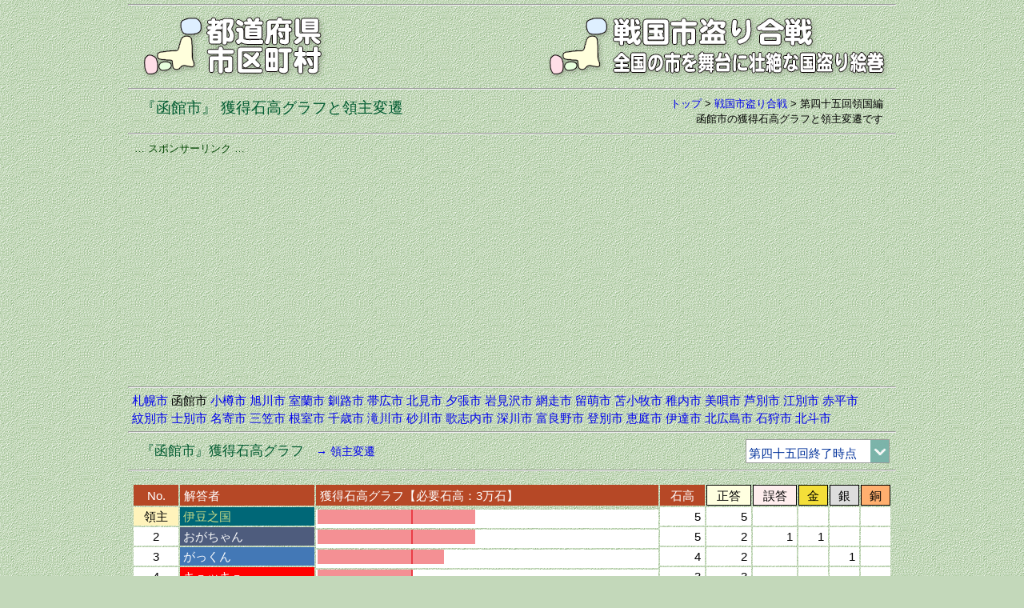

--- FILE ---
content_type: text/html
request_url: https://uub.jp/str/_ryogoku.cgi?K=45&R=01202
body_size: 55040
content:
<!DOCTYPE html>
<html lang="ja">
<head>
<meta charset="UTF-8">
<meta name="viewport" content="width=device-width, initial-scale=1">
<meta http-equiv="X-UA-Compatible" content="IE=edge">
<title>「函館市」領主変遷（戦国市盗り合戦）</title>
<meta name="description" content="全国の市十番勝負を戦国に見立て、領国（市）の領主を解答者のメダル獲得や正答数から判定し、領主を決めることにより版図を広げていくゲーム仕立ての分析です。。">
<meta name="keywords" content="函館市, 戦国市盗り合戦, 領国, 領主変遷, 領民, 石高, 獲得石高グラフ">
<meta property="fb:app_id" content="1913081265650220">
<meta property="og:title" content="「函館市」領主変遷（戦国市盗り合戦）">
<meta property="og:description" content="全国の市十番勝負を戦国に見立て、領国（市）の領主を解答者のメダル獲得や正答数から判定し、領主を決めることにより版図を広げていくゲーム仕立ての分析です。。">
<meta property="og:url" content="https://uub.jp/str/">
<meta property="og:image" content="https://uub.jp/i/ogp_uub.png">
<meta property="og:type" content="website">
<meta property="og:site_name" content="「函館市」領主変遷（戦国市盗り合戦）">
<link rel="icon" type="image/x-icon" href="https://uub.jp/icn/favicon.ico">
<link rel="stylesheet" type="text/css" href="https://uub.jp/css/uub.css">
<script src="https://ajax.googleapis.com/ajax/libs/jquery/1.9.1/jquery.min.js"></script>
<script src="https://uub.jp/js/jquery.cookie.js"></script>
<script language="JavaScript" type="text/javascript" src="https://uub.jp/js/uub.js"></script>
<!-- Google tag (gtag.js) -->
<script async src="https://www.googletagmanager.com/gtag/js?id=G-4M9G3JTPX8"></script>
<script>
window.dataLayer = window.dataLayer || [];
function gtag(){dataLayer.push(arguments);}
gtag('js', new Date());
gtag('config', 'G-4M9G3JTPX8');
</script>
</head>
<body>
<div id="container">
<hr class="mgt5">
<div class="clearfix">
<div class="left w35"><a href="../"><img src="../i/uub.png" alt="都道府県市区町村"></a></div><!--left-->
<div class="right w65"><a href="./"><img src="../i/str.png" alt="全国の市を舞台に壮絶な国盗り絵巻"></a></div><!--right-->
</div><!--clearfix-->
<hr>

<div class="clearfix">
<div class="left pdt5"><h1><span class="f9 fg2">『函館市』 獲得石高グラフと領主変遷</span></h1></div><!--left-->
<div class="right f3 no pl8"><a href="../">トップ</a> > <wbr><a href="./">戦国市盗り合戦</a> > <wbr>第四十五回領国編<br><h2>函館市の獲得石高グラフと領主変遷です</h2></div><!--right-->
</div><!--clearfix-->
<hr>
<div class="box">
<div class="al f3 fg0">… スポンサーリンク …</div>
<script async src="https://pagead2.googlesyndication.com/pagead/js/adsbygoogle.js?client=ca-pub-6322644091323397" crossorigin="anonymous"></script>
<!-- 14全国の市・十番勝負・レスポ -->
<ins class="adsbygoogle"
style="display:block"
data-ad-client="ca-pub-6322644091323397"
data-ad-slot="4389138982"
data-ad-format="auto"
data-full-width-responsive="true"></ins>
<script>
(adsbygoogle = window.adsbygoogle || []).push({});
</script>
</div><!--box-->
<hr>
<div class="textbox pd5"><nobr><a href="./_ryogoku.cgi?K=45&R=01100">札幌市</a></nobr> <nobr>函館市</nobr> <nobr><a href="./_ryogoku.cgi?K=45&R=01203">小樽市</a></nobr> <nobr><a href="./_ryogoku.cgi?K=45&R=01204">旭川市</a></nobr> <nobr><a href="./_ryogoku.cgi?K=45&R=01205">室蘭市</a></nobr> <nobr><a href="./_ryogoku.cgi?K=45&R=01206">釧路市</a></nobr> <nobr><a href="./_ryogoku.cgi?K=45&R=01207">帯広市</a></nobr> <nobr><a href="./_ryogoku.cgi?K=45&R=01208">北見市</a></nobr> <nobr><a href="./_ryogoku.cgi?K=45&R=01209">夕張市</a></nobr> <nobr><a href="./_ryogoku.cgi?K=45&R=01210">岩見沢市</a></nobr> <nobr><a href="./_ryogoku.cgi?K=45&R=01211">網走市</a></nobr> <nobr><a href="./_ryogoku.cgi?K=45&R=01212">留萌市</a></nobr> <nobr><a href="./_ryogoku.cgi?K=45&R=01213">苫小牧市</a></nobr> <nobr><a href="./_ryogoku.cgi?K=45&R=01214">稚内市</a></nobr> <nobr><a href="./_ryogoku.cgi?K=45&R=01215">美唄市</a></nobr> <nobr><a href="./_ryogoku.cgi?K=45&R=01216">芦別市</a></nobr> <nobr><a href="./_ryogoku.cgi?K=45&R=01217">江別市</a></nobr> <nobr><a href="./_ryogoku.cgi?K=45&R=01218">赤平市</a></nobr> <nobr><a href="./_ryogoku.cgi?K=45&R=01219">紋別市</a></nobr> <nobr><a href="./_ryogoku.cgi?K=45&R=01220">士別市</a></nobr> <nobr><a href="./_ryogoku.cgi?K=45&R=01221">名寄市</a></nobr> <nobr><a href="./_ryogoku.cgi?K=45&R=01222">三笠市</a></nobr> <nobr><a href="./_ryogoku.cgi?K=45&R=01223">根室市</a></nobr> <nobr><a href="./_ryogoku.cgi?K=45&R=01224">千歳市</a></nobr> <nobr><a href="./_ryogoku.cgi?K=45&R=01225">滝川市</a></nobr> <nobr><a href="./_ryogoku.cgi?K=45&R=01226">砂川市</a></nobr> <nobr><a href="./_ryogoku.cgi?K=45&R=01227">歌志内市</a></nobr> <nobr><a href="./_ryogoku.cgi?K=45&R=01228">深川市</a></nobr> <nobr><a href="./_ryogoku.cgi?K=45&R=01229">富良野市</a></nobr> <nobr><a href="./_ryogoku.cgi?K=45&R=01230">登別市</a></nobr> <nobr><a href="./_ryogoku.cgi?K=45&R=01231">恵庭市</a></nobr> <nobr><a href="./_ryogoku.cgi?K=45&R=01233">伊達市</a></nobr> <nobr><a href="./_ryogoku.cgi?K=45&R=01234">北広島市</a></nobr> <nobr><a href="./_ryogoku.cgi?K=45&R=01235">石狩市</a></nobr> <nobr><a href="./_ryogoku.cgi?K=45&R=01236">北斗市</a></nobr></div><!--textbox-->
<hr>
<div class="clearfix">
<div class="left pdt5"><span class="f7 fg2">『函館市』獲得石高グラフ</span>　<a href="#hensen" class="f4">→ 領主変遷</a></div><!--left-->
<div class="right no"><form method="post"><select onChange="jump_url(this)" class="fb1" style="width:180px"><option value="./_ryogoku.cgi?K=1&R=01202">第一回終了時点<option value="./_ryogoku.cgi?K=2&R=01202">第二回終了時点<option value="./_ryogoku.cgi?K=3&R=01202">第三回終了時点<option value="./_ryogoku.cgi?K=4&R=01202">第四回終了時点<option value="./_ryogoku.cgi?K=5&R=01202">第五回終了時点<option value="./_ryogoku.cgi?K=6&R=01202">第六回終了時点<option value="./_ryogoku.cgi?K=7&R=01202">第七回終了時点<option value="./_ryogoku.cgi?K=8&R=01202">第八回終了時点<option value="./_ryogoku.cgi?K=9&R=01202">第九回終了時点<option value="./_ryogoku.cgi?K=10&R=01202">第十回終了時点<option value="./_ryogoku.cgi?K=11&R=01202">第十一回終了時点<option value="./_ryogoku.cgi?K=12&R=01202">第十二回終了時点<option value="./_ryogoku.cgi?K=13&R=01202">第十三回終了時点<option value="./_ryogoku.cgi?K=14&R=01202">第十四回終了時点<option value="./_ryogoku.cgi?K=15&R=01202">第十五回終了時点<option value="./_ryogoku.cgi?K=16&R=01202">第十六回終了時点<option value="./_ryogoku.cgi?K=17&R=01202">第十七回終了時点<option value="./_ryogoku.cgi?K=18&R=01202">第十八回終了時点<option value="./_ryogoku.cgi?K=19&R=01202">第十九回終了時点<option value="./_ryogoku.cgi?K=20&R=01202">第二十回終了時点<option value="./_ryogoku.cgi?K=21&R=01202">第二十一回終了時点<option value="./_ryogoku.cgi?K=22&R=01202">第二十二回終了時点<option value="./_ryogoku.cgi?K=23&R=01202">第二十三回終了時点<option value="./_ryogoku.cgi?K=24&R=01202">第二十四回終了時点<option value="./_ryogoku.cgi?K=25&R=01202">第二十五回終了時点<option value="./_ryogoku.cgi?K=26&R=01202">第二十六回終了時点<option value="./_ryogoku.cgi?K=27&R=01202">第二十七回終了時点<option value="./_ryogoku.cgi?K=28&R=01202">第二十八回終了時点<option value="./_ryogoku.cgi?K=29&R=01202">第二十九回終了時点<option value="./_ryogoku.cgi?K=30&R=01202">第三十回終了時点<option value="./_ryogoku.cgi?K=31&R=01202">第三十一回終了時点<option value="./_ryogoku.cgi?K=32&R=01202">第三十二回終了時点<option value="./_ryogoku.cgi?K=33&R=01202">第三十三回終了時点<option value="./_ryogoku.cgi?K=34&R=01202">第三十四回終了時点<option value="./_ryogoku.cgi?K=35&R=01202">第三十五回終了時点<option value="./_ryogoku.cgi?K=36&R=01202">第三十六回終了時点<option value="./_ryogoku.cgi?K=37&R=01202">第三十七回終了時点<option value="./_ryogoku.cgi?K=38&R=01202">第三十八回終了時点<option value="./_ryogoku.cgi?K=39&R=01202">第三十九回終了時点<option value="./_ryogoku.cgi?K=40&R=01202">第四十回終了時点<option value="./_ryogoku.cgi?K=41&R=01202">第四十一回終了時点<option value="./_ryogoku.cgi?K=42&R=01202">第四十二回終了時点<option value="./_ryogoku.cgi?K=43&R=01202">第四十三回終了時点<option value="./_ryogoku.cgi?K=44&R=01202">第四十四回終了時点<option value="" selected>第四十五回終了時点<option value="./_ryogoku.cgi?K=46&R=01202">第四十六回終了時点<option value="./_ryogoku.cgi?K=47&R=01202">第四十七回終了時点<option value="./_ryogoku.cgi?K=48&R=01202">第四十八回終了時点<option value="./_ryogoku.cgi?K=49&R=01202">第四十九回終了時点<option value="./_ryogoku.cgi?K=50&R=01202">第五十回終了時点<option value="./_ryogoku.cgi?K=51&R=01202">第五十一回終了時点<option value="./_ryogoku.cgi?K=52&R=01202">第五十二回終了時点<option value="./_ryogoku.cgi?K=53&R=01202">第五十三回終了時点<option value="./_ryogoku.cgi?K=54&R=01202">第五十四回終了時点<option value="./_ryogoku.cgi?K=55&R=01202">第五十五回終了時点<option value="./_ryogoku.cgi?K=56&R=01202">第五十六回終了時点<option value="./_ryogoku.cgi?K=57&R=01202">第五十七回終了時点<option value="./_ryogoku.cgi?K=58&R=01202">第五十八回終了時点<option value="./_ryogoku.cgi?K=59&R=01202">第五十九回終了時点<option value="./_ryogoku.cgi?K=60&R=01202">第六十回終了時点<option value="./_ryogoku.cgi?K=61&R=01202">第六十一回終了時点<option value="./_ryogoku.cgi?K=62&R=01202">第六十二回終了時点<option value="./_ryogoku.cgi?K=63&R=01202">第六十三回終了時点<option value="./_ryogoku.cgi?K=64&R=01202">第六十四回終了時点<option value="./_ryogoku.cgi?K=65&R=01202">第六十五回終了時点<option value="./_ryogoku.cgi?K=66&R=01202">第六十六回終了時点<option value="./_ryogoku.cgi?K=67&R=01202">第六十七回終了時点<option value="./_ryogoku.cgi?K=68&R=01202">第六十八回終了時点<option value="./_ryogoku.cgi?K=69&R=01202">第六十九回終了時点<option value="./_ryogoku.cgi?K=70&R=01202">第七十回終了時点<option value="./_ryogoku.cgi?K=71&R=01202">第七十一回終了時点<option value="./_ryogoku.cgi?K=72&R=01202">第七十二回終了時点<option value="./_ryogoku.cgi?K=73&R=01202">第七十三回終了時点<option value="./_ryogoku.cgi?K=74&R=01202">第七十四回終了時点</select></form></div><!--right-->
</div><!--clearfix-->
<hr>
<div class="table_box"><div class="table_block w_100"><div class="h_scroll"><table><tr class="ac br9 no"><th width="6%" class="fw">No.</th><th width="18%" class="al fw">解答者</th><th width="46%" class="al fw">獲得石高グラフ【必要石高：3万石】</th><th width="6%" class="fw">石高</th><th width="6%" class="byes solid">正答</th><th width="6%" class="bnon solid">誤答</th><th width="4%" class="bkin solid">金</th><th width="4%" class="bgin solid">銀</th><th width="4%" class="bdou solid">銅</th></tr>
<tr class="ar bw no"><td class="ac bxb">領主</td><td class="al" style="padding:0 4px;background-color: #006777"><a href="./_ryoshu.cgi?K=45&R=伊豆之国#1"><span style="color: #C6DA87">伊豆之国</span></a></td><td class="al pb3" style="padding:0 0 0 2px"><img src="./img/gra.gif" width="117" height="18"><img src="./img/gr.gif" width="2" height="18"><img src="./img/gra.gif" width="78" height="18"></td><td>5</td><td>5</td><td></td><td></td><td></td><td></td</tr>
<tr class="ar bw no"><td class="ac">2</td><td class="al" style="padding:0 4px;background-color: #4E5C7D"><a href="./_ryoshu.cgi?K=45&R=おがちゃん#1"><span style="color: #FFFFFF">おがちゃん</span></a></td><td class="al pb3" style="padding:0 0 0 2px"><img src="./img/gra.gif" width="117" height="18"><img src="./img/gr.gif" width="2" height="18"><img src="./img/gra.gif" width="78" height="18"></td><td>5</td><td>2</td><td>1</td><td>1</td><td></td><td></td</tr>
<tr class="ar bw no"><td class="ac">3</td><td class="al" style="padding:0 4px;background-color: #4378B6"><a href="./_ryoshu.cgi?K=45&R=がっくん#1"><span style="color: #FFFFFF">がっくん</span></a></td><td class="al pb3" style="padding:0 0 0 2px"><img src="./img/gra.gif" width="117" height="18"><img src="./img/gr.gif" width="2" height="18"><img src="./img/gra.gif" width="39" height="18"></td><td>4</td><td>2</td><td></td><td></td><td>1</td><td></td</tr>
<tr class="ar bw no"><td class="ac">4</td><td class="al" style="padding:0 4px;background-color: #FF0000"><a href="./_ryoshu.cgi?K=45&R=キュッキュ#1"><span style="color: #FFFFFF">キュッキュ</span></a></td><td class="al pb3" style="padding:0 0 0 2px"><img src="./img/gra.gif" width="117" height="18"><img src="./img/gr.gif" width="2" height="18"></td><td>3</td><td>3</td><td></td><td></td><td></td><td></td</tr>
<tr class="ar bw no"><td class="ac">5</td><td class="al" style="padding:0 4px;background-color: #C0C0C0"><a href="./_ryoshu.cgi?K=45&R=デスクトップ鉄#1"><span style="color: #000000">デスクトップ鉄</span></a></td><td class="al pb3" style="padding:0 0 0 2px"><img src="./img/gra.gif" width="78" height="18"><img src="./img/t.gif" width="39" height="18"><img src="./img/gr.gif" width="2" height="18"></td><td>2</td><td>1</td><td></td><td></td><td></td><td>1</td</tr>
<tr class="ar bw no"><td class="ac">6</td><td class="al" style="padding:0 4px;background-color: #009DA5"><a href="./_ryoshu.cgi?K=45&R=むじながいり#1"><span style="color: #FFFAD2">むじながいり</span></a></td><td class="al pb3" style="padding:0 0 0 2px"><img src="./img/gra.gif" width="78" height="18"><img src="./img/t.gif" width="39" height="18"><img src="./img/gr.gif" width="2" height="18"></td><td>2</td><td>1</td><td></td><td></td><td></td><td>1</td</tr>
<tr class="ar bw no"><td class="ac">7</td><td class="al" style="padding:0 4px;background-color: #FF99CC"><a href="./_ryoshu.cgi?K=45&R=いろずー#1"><span style="color: #6666FF">いろずー</span></a></td><td class="al pb3" style="padding:0 0 0 2px"><img src="./img/gra.gif" width="39" height="18"><img src="./img/t.gif" width="78" height="18"><img src="./img/gr.gif" width="2" height="18"></td><td>1</td><td>1</td><td></td><td></td><td></td><td></td</tr>
<tr class="ar bw no"><td class="ac">8</td><td class="al" style="padding:0 4px;background-color: #62629F"><a href="./_ryoshu.cgi?K=45&R=k_ito#1"><span style="color: #E6F0FF">k_ito</span></a></td><td class="al pb3" style="padding:0 0 0 2px"><img src="./img/gra.gif" width="39" height="18"><img src="./img/t.gif" width="78" height="18"><img src="./img/gr.gif" width="2" height="18"></td><td>1</td><td>1</td><td></td><td></td><td></td><td></td</tr>
<tr class="ar bw no"><td class="ac">9</td><td class="al" style="padding:0 4px;background-color: #CE2B37"><a href="./_ryoshu.cgi?K=45&R=鳴子こけし#1"><span style="color: #FFFFFF">鳴子こけし</span></a></td><td class="al pb3" style="padding:0 0 0 2px"><img src="./img/gra.gif" width="39" height="18"><img src="./img/t.gif" width="78" height="18"><img src="./img/gr.gif" width="2" height="18"></td><td>1</td><td>1</td><td></td><td></td><td></td><td></td</tr>
<tr class="ar bw no"><td class="ac">10</td><td class="al" style="padding:0 4px;background-color: #BAF5F5"><a href="./_ryoshu.cgi?K=45&R=むっくん#1"><span style="color: #000000">むっくん</span></a></td><td class="al pb3" style="padding:0 0 0 2px"><img src="./img/gra.gif" width="39" height="18"><img src="./img/t.gif" width="78" height="18"><img src="./img/gr.gif" width="2" height="18"></td><td>1</td><td>1</td><td></td><td></td><td></td><td></td</tr>
<tr class="ar bw no"><td class="ac">11</td><td class="al" style="padding:0 4px;background-color: #CCFFCC"><a href="./_ryoshu.cgi?K=45&R=ＥＭＭ#1"><span style="color: #009900">ＥＭＭ</span></a></td><td class="al pb3" style="padding:0 0 0 2px"><img src="./img/gra.gif" width="39" height="18"><img src="./img/t.gif" width="78" height="18"><img src="./img/gr.gif" width="2" height="18"></td><td>1</td><td>1</td><td></td><td></td><td></td><td></td</tr>
<tr class="ar bw no"><td class="ac">12</td><td class="al" style="padding:0 4px;background-color: #004400"><a href="./_ryoshu.cgi?K=45&R=くは#1"><span style="color: #FFFFCC">くは</span></a></td><td class="al pb3" style="padding:0 0 0 2px"><img src="./img/gra.gif" width="39" height="18"><img src="./img/t.gif" width="78" height="18"><img src="./img/gr.gif" width="2" height="18"></td><td>1</td><td>1</td><td></td><td></td><td></td><td></td</tr>
<tr class="ar bw no"><td class="ac">13</td><td class="al" style="padding:0 4px;background-color: #D16B90"><a href="./_ryoshu.cgi?K=45&R=桜トンネル#1"><span style="color: #FFDCE6">桜トンネル</span></a></td><td class="al pb3" style="padding:0 0 0 2px"><img src="./img/gra.gif" width="39" height="18"><img src="./img/t.gif" width="78" height="18"><img src="./img/gr.gif" width="2" height="18"></td><td>1</td><td>1</td><td></td><td></td><td></td><td></td</tr>
<tr class="ar bw no"><td class="ac">14</td><td class="al" style="padding:0 4px;background-color: #D16B90"><a href="./_ryoshu.cgi?K=45&R=maki#1"><span style="color: #FFF0F0">maki</span></a></td><td class="al pb3" style="padding:0 0 0 2px"><img src="./img/gra.gif" width="39" height="18"><img src="./img/t.gif" width="78" height="18"><img src="./img/gr.gif" width="2" height="18"></td><td>1</td><td>1</td><td></td><td></td><td></td><td></td</tr>
<tr class="ar bw no"><td class="ac">15</td><td class="al" style="padding:0 4px;background-color: #008BBD"><a href="./_ryoshu.cgi?K=45&R=YASU#1"><span style="color: #FFFFFF">YASU</span></a></td><td class="al pb3" style="padding:0 0 0 2px"><img src="./img/gra.gif" width="39" height="18"><img src="./img/t.gif" width="78" height="18"><img src="./img/gr.gif" width="2" height="18"></td><td>1</td><td>1</td><td></td><td></td><td></td><td></td</tr>
<tr class="ar bw no"><td class="ac">16</td><td class="al" style="padding:0 4px;background-color: #"><a href="./_ryoshu.cgi?K=45&R=尾張井戸#1"><span style="color: #">尾張井戸</span></a></td><td class="al pb3" style="padding:0 0 0 2px"><img src="./img/gra.gif" width="39" height="18"><img src="./img/t.gif" width="78" height="18"><img src="./img/gr.gif" width="2" height="18"></td><td>1</td><td>1</td><td></td><td></td><td></td><td></td</tr>
<tr class="ar bw no"><td class="ac">17</td><td class="al" style="padding:0 4px;background-color: #EECCCC"><a href="./_ryoshu.cgi?K=45&R=播磨坂#1"><span style="color: #990000">播磨坂</span></a></td><td class="al pb3" style="padding:0 0 0 2px"><img src="./img/gra.gif" width="39" height="18"><img src="./img/t.gif" width="78" height="18"><img src="./img/gr.gif" width="2" height="18"></td><td>1</td><td>1</td><td></td><td></td><td></td><td></td</tr>
<tr class="ar bw no"><td class="ac">18</td><td class="al" style="padding:0 4px;background-color: #015982"><a href="./_ryoshu.cgi?K=45&R=まつもとしろくま#1"><span style="color: #FFFFFF">まつもとしろくま</span></a></td><td class="al pb3" style="padding:0 0 0 2px"><img src="./img/gra.gif" width="39" height="18"><img src="./img/t.gif" width="78" height="18"><img src="./img/gr.gif" width="2" height="18"></td><td>1</td><td>1</td><td></td><td></td><td></td><td></td</tr>
<tr class="ar bw no"><td class="ac">19</td><td class="al" style="padding:0 4px;background-color: #107A91"><a href="./_ryoshu.cgi?K=45&R=らるふ#1"><span style="color: #FFFFFF">らるふ</span></a></td><td class="al pb3" style="padding:0 0 0 2px"><img src="./img/gra.gif" width="39" height="18"><img src="./img/t.gif" width="78" height="18"><img src="./img/gr.gif" width="2" height="18"></td><td>1</td><td>1</td><td></td><td></td><td></td><td></td</tr>
<tr class="ar bw no"><td class="ac">20</td><td class="al" style="padding:0 4px;background-color: #"><a href="./_ryoshu.cgi?K=45&R=ニニウノ#1"><span style="color: #">ニニウノ</span></a></td><td class="al pb3" style="padding:0 0 0 2px"><img src="./img/gra.gif" width="39" height="18"><img src="./img/t.gif" width="78" height="18"><img src="./img/gr.gif" width="2" height="18"></td><td>1</td><td>1</td><td></td><td></td><td></td><td></td</tr>
<tr class="ar bw no"><td class="ac">21</td><td class="al" style="padding:0 4px;background-color: #"><a href="./_ryoshu.cgi?K=45&R=cody#1"><span style="color: #">cody</span></a></td><td class="al pb3" style="padding:0 0 0 2px"><img src="./img/gra.gif" width="39" height="18"><img src="./img/t.gif" width="78" height="18"><img src="./img/gr.gif" width="2" height="18"></td><td>1</td><td>1</td><td></td><td></td><td></td><td></td</tr>
<tr class="ar bw no"><td class="ac">22</td><td class="al" style="padding:0 4px;background-color: #FFF6C7"><a href="./_ryoshu.cgi?K=45&R=小松原ラガー#1"><span style="color: #646250">小松原ラガー</span></a></td><td class="al pb3" style="padding:0 0 0 2px"><img src="./img/gra.gif" width="39" height="18"><img src="./img/t.gif" width="78" height="18"><img src="./img/gr.gif" width="2" height="18"></td><td>1</td><td>1</td><td></td><td></td><td></td><td></td</tr>
<tr class="ar bw no"><td class="ac">23</td><td class="al" style="padding:0 4px;background-color: #FFFFFF"><a href="./_ryoshu.cgi?K=45&R=深夜特急#1"><span style="color: #000000">深夜特急</span></a></td><td class="al pb3" style="padding:0 0 0 2px"><img src="./img/gra.gif" width="39" height="18"><img src="./img/t.gif" width="78" height="18"><img src="./img/gr.gif" width="2" height="18"></td><td>1</td><td>1</td><td></td><td></td><td></td><td></td</tr>
<tr class="ar bw no"><td class="ac">24</td><td class="al" style="padding:0 4px;background-color: #F4AA29"><a href="./_ryoshu.cgi?K=45&R=海ダイ#1"><span style="color: #FFFFFF">海ダイ</span></a></td><td class="al pb3" style="padding:0 0 0 2px"><img src="./img/gra.gif" width="39" height="18"><img src="./img/t.gif" width="78" height="18"><img src="./img/gr.gif" width="2" height="18"></td><td>1</td><td>1</td><td></td><td></td><td></td><td></td</tr>
<tr class="ar bw no"><td class="ac">25</td><td class="al" style="padding:0 4px;background-color: #FFFFBB"><a href="./_ryoshu.cgi?K=45&R=BEAN#1"><span style="color: #00AA00">BEAN</span></a></td><td class="al pb3" style="padding:0 0 0 2px"><img src="./img/gra.gif" width="39" height="18"><img src="./img/t.gif" width="78" height="18"><img src="./img/gr.gif" width="2" height="18"></td><td>1</td><td>1</td><td></td><td></td><td></td><td></td</tr>
<tr class="ar bw no"><td class="ac">26</td><td class="al" style="padding:0 4px;background-color: #76A6D4"><a href="./_ryoshu.cgi?K=45&R=あきすて#1"><span style="color: #F0F0FF">あきすて</span></a></td><td class="al pb3" style="padding:0 0 0 2px"><img src="./img/gra.gif" width="39" height="18"><img src="./img/t.gif" width="78" height="18"><img src="./img/gr.gif" width="2" height="18"></td><td>1</td><td>1</td><td></td><td></td><td></td><td></td</tr>
<tr class="ar bw no"><td class="ac">27</td><td class="al" style="padding:0 4px;background-color: #2E8B57"><a href="./_ryoshu.cgi?K=45&R=いっちゃん#1"><span style="color: #331122">いっちゃん</span></a></td><td class="al pb3" style="padding:0 0 0 2px"><img src="./img/gra.gif" width="39" height="18"><img src="./img/t.gif" width="78" height="18"><img src="./img/gr.gif" width="2" height="18"></td><td>1</td><td>1</td><td></td><td></td><td></td><td></td</tr>
<tr class="ar bw no"><td class="ac">28</td><td class="al" style="padding:0 4px;background-color: #8F8FBE"><a href="./_ryoshu.cgi?K=45&R=KK#1"><span style="color: #FFFFFF">KK</span></a></td><td class="al pb3" style="padding:0 0 0 2px"><img src="./img/gra.gif" width="39" height="18"><img src="./img/t.gif" width="78" height="18"><img src="./img/gr.gif" width="2" height="18"></td><td>1</td><td>1</td><td></td><td></td><td></td><td></td</tr>
<tr class="ar bw no"><td class="ac">29</td><td class="al" style="padding:0 4px;background-color: #FFFFA0"><a href="./_ryoshu.cgi?K=45&R=たもっち#1"><span style="color: #EE3090">たもっち</span></a></td><td class="al pb3" style="padding:0 0 0 2px"><img src="./img/gra.gif" width="39" height="18"><img src="./img/t.gif" width="78" height="18"><img src="./img/gr.gif" width="2" height="18"></td><td>1</td><td>1</td><td></td><td></td><td></td><td></td</tr>
</table></div><!--h_scroll--></div><!--table_block--><div class="textbox">石高1万石以上の解答者ランキングです。濃い赤の縦ラインは必要石高ラインです。正答には金銀銅の数も含んでいます。<br>解答者欄の解答者名をクリックするとその解答者の領国別獲得石高一覧が参照できます。</div><!--textbox-->
</div><!--table_box-->
<a name="hensen"></a><hr>
<div class="clearfix">
<div class="left pdt5"><span class="f7 fg2">『函館市』領主変遷</span>　<a href="#" class="f4">→ 獲得石高グラフ</a></div><!--left-->
<div class="right no"><form method="post"><select onChange="jump_url(this)" class="fb1" style="width:180px"><option value="./_ryogoku.cgi?K=1&R=01202#hensen">第一回終了時点<option value="./_ryogoku.cgi?K=2&R=01202#hensen">第二回終了時点<option value="./_ryogoku.cgi?K=3&R=01202#hensen">第三回終了時点<option value="./_ryogoku.cgi?K=4&R=01202#hensen">第四回終了時点<option value="./_ryogoku.cgi?K=5&R=01202#hensen">第五回終了時点<option value="./_ryogoku.cgi?K=6&R=01202#hensen">第六回終了時点<option value="./_ryogoku.cgi?K=7&R=01202#hensen">第七回終了時点<option value="./_ryogoku.cgi?K=8&R=01202#hensen">第八回終了時点<option value="./_ryogoku.cgi?K=9&R=01202#hensen">第九回終了時点<option value="./_ryogoku.cgi?K=10&R=01202#hensen">第十回終了時点<option value="./_ryogoku.cgi?K=11&R=01202#hensen">第十一回終了時点<option value="./_ryogoku.cgi?K=12&R=01202#hensen">第十二回終了時点<option value="./_ryogoku.cgi?K=13&R=01202#hensen">第十三回終了時点<option value="./_ryogoku.cgi?K=14&R=01202#hensen">第十四回終了時点<option value="./_ryogoku.cgi?K=15&R=01202#hensen">第十五回終了時点<option value="./_ryogoku.cgi?K=16&R=01202#hensen">第十六回終了時点<option value="./_ryogoku.cgi?K=17&R=01202#hensen">第十七回終了時点<option value="./_ryogoku.cgi?K=18&R=01202#hensen">第十八回終了時点<option value="./_ryogoku.cgi?K=19&R=01202#hensen">第十九回終了時点<option value="./_ryogoku.cgi?K=20&R=01202#hensen">第二十回終了時点<option value="./_ryogoku.cgi?K=21&R=01202#hensen">第二十一回終了時点<option value="./_ryogoku.cgi?K=22&R=01202#hensen">第二十二回終了時点<option value="./_ryogoku.cgi?K=23&R=01202#hensen">第二十三回終了時点<option value="./_ryogoku.cgi?K=24&R=01202#hensen">第二十四回終了時点<option value="./_ryogoku.cgi?K=25&R=01202#hensen">第二十五回終了時点<option value="./_ryogoku.cgi?K=26&R=01202#hensen">第二十六回終了時点<option value="./_ryogoku.cgi?K=27&R=01202#hensen">第二十七回終了時点<option value="./_ryogoku.cgi?K=28&R=01202#hensen">第二十八回終了時点<option value="./_ryogoku.cgi?K=29&R=01202#hensen">第二十九回終了時点<option value="./_ryogoku.cgi?K=30&R=01202#hensen">第三十回終了時点<option value="./_ryogoku.cgi?K=31&R=01202#hensen">第三十一回終了時点<option value="./_ryogoku.cgi?K=32&R=01202#hensen">第三十二回終了時点<option value="./_ryogoku.cgi?K=33&R=01202#hensen">第三十三回終了時点<option value="./_ryogoku.cgi?K=34&R=01202#hensen">第三十四回終了時点<option value="./_ryogoku.cgi?K=35&R=01202#hensen">第三十五回終了時点<option value="./_ryogoku.cgi?K=36&R=01202#hensen">第三十六回終了時点<option value="./_ryogoku.cgi?K=37&R=01202#hensen">第三十七回終了時点<option value="./_ryogoku.cgi?K=38&R=01202#hensen">第三十八回終了時点<option value="./_ryogoku.cgi?K=39&R=01202#hensen">第三十九回終了時点<option value="./_ryogoku.cgi?K=40&R=01202#hensen">第四十回終了時点<option value="./_ryogoku.cgi?K=41&R=01202#hensen">第四十一回終了時点<option value="./_ryogoku.cgi?K=42&R=01202#hensen">第四十二回終了時点<option value="./_ryogoku.cgi?K=43&R=01202#hensen">第四十三回終了時点<option value="./_ryogoku.cgi?K=44&R=01202#hensen">第四十四回終了時点<option value="" selected>第四十五回終了時点<option value="./_ryogoku.cgi?K=46&R=01202#hensen">第四十六回終了時点<option value="./_ryogoku.cgi?K=47&R=01202#hensen">第四十七回終了時点<option value="./_ryogoku.cgi?K=48&R=01202#hensen">第四十八回終了時点<option value="./_ryogoku.cgi?K=49&R=01202#hensen">第四十九回終了時点<option value="./_ryogoku.cgi?K=50&R=01202#hensen">第五十回終了時点<option value="./_ryogoku.cgi?K=51&R=01202#hensen">第五十一回終了時点<option value="./_ryogoku.cgi?K=52&R=01202#hensen">第五十二回終了時点<option value="./_ryogoku.cgi?K=53&R=01202#hensen">第五十三回終了時点<option value="./_ryogoku.cgi?K=54&R=01202#hensen">第五十四回終了時点<option value="./_ryogoku.cgi?K=55&R=01202#hensen">第五十五回終了時点<option value="./_ryogoku.cgi?K=56&R=01202#hensen">第五十六回終了時点<option value="./_ryogoku.cgi?K=57&R=01202#hensen">第五十七回終了時点<option value="./_ryogoku.cgi?K=58&R=01202#hensen">第五十八回終了時点<option value="./_ryogoku.cgi?K=59&R=01202#hensen">第五十九回終了時点<option value="./_ryogoku.cgi?K=60&R=01202#hensen">第六十回終了時点<option value="./_ryogoku.cgi?K=61&R=01202#hensen">第六十一回終了時点<option value="./_ryogoku.cgi?K=62&R=01202#hensen">第六十二回終了時点<option value="./_ryogoku.cgi?K=63&R=01202#hensen">第六十三回終了時点<option value="./_ryogoku.cgi?K=64&R=01202#hensen">第六十四回終了時点<option value="./_ryogoku.cgi?K=65&R=01202#hensen">第六十五回終了時点<option value="./_ryogoku.cgi?K=66&R=01202#hensen">第六十六回終了時点<option value="./_ryogoku.cgi?K=67&R=01202#hensen">第六十七回終了時点<option value="./_ryogoku.cgi?K=68&R=01202#hensen">第六十八回終了時点<option value="./_ryogoku.cgi?K=69&R=01202#hensen">第六十九回終了時点<option value="./_ryogoku.cgi?K=70&R=01202#hensen">第七十回終了時点<option value="./_ryogoku.cgi?K=71&R=01202#hensen">第七十一回終了時点<option value="./_ryogoku.cgi?K=72&R=01202#hensen">第七十二回終了時点<option value="./_ryogoku.cgi?K=73&R=01202#hensen">第七十三回終了時点<option value="./_ryogoku.cgi?K=74&R=01202#hensen">第七十四回終了時点</select></form></div><!--right-->
</div><!--clearfix-->
<hr>
<div class="table_box"><div class="table_block w_100"><div class="h_scroll"><table><tr class="ac fw bz6 no"><th width="7%">開催回</th><th width="6%" class="f4">問題番号</th><th width="8%">記事番号</th><th width="16%" class="al">解答者</th><th width="13%" class="al">解答市</th><th width="6%" class="f4">解答判定</th><th width="6%" class="f4">累積石高</th><th width="6%" class="f4">必要石高</th><th width="5%">歴代</th><th width="16%" class="al">領主</th><th width="11%" class="al">領主狙い</th></tr>
<tr class="ac bw no"><td rowspan=2>二</td><td>九</td><td>31140</td><td class="al" style="padding:0 4px;color: #FFFFFF;background-color: #FF0000">キュッキュ</td><td class="al">函館市</td><td class="byes">正</td><td class="ar">1</td><td class="ar fr">3</td><td></td><td class="al" ></td><td class="al f3" style="padding:0 4px;color: #FFFFFF;background-color: #FF0000">キュッキュ</td></tr>
<tr class="ac bw no"><td>八</td><td>31189</td><td class="al" style="padding:0 4px;color: #FFFFFF;background-color: #FF0000">キュッキュ</td><td class="al">函館市</td><td class="byes">正</td><td class="ar">2</td><td class="ar fr">3</td><td></td><td class="al" ></td><td class="al f3" style="padding:0 4px;color: #FFFFFF;background-color: #FF0000">キュッキュ</td></tr>
<tr class="ac bw no"><td >三</td><td>七</td><td>31795</td><td class="al" style="padding:0 4px;color: #FFFFFF;background-color: #FF0000">キュッキュ</td><td class="al">函館市</td><td class="byes">正</td><td class="ar">3</td><td class="ar fr">3</td><td>初</td><td class="al" style="padding:0 4px;color: #FFFFFF;background-color: #FF0000">キュッキュ</td><td class="al f3" ></td></tr>
<tr class="ac bw no"><td >四</td><td>五</td><td>33867</td><td class="al" style="padding:0 4px;color: #FFFAD2;background-color: #009DA5">むじながいり</td><td class="al">函館市</td><td class="bdou">銅</td><td class="ar">2</td><td class="ar fr">3</td><td></td><td class="al" style="padding:0 4px;color: #FFFFFF;background-color: #FF0000">キュッキュ</td><td class="al f3" style="padding:0 4px;color: #FFFAD2;background-color: #009DA5">むじながいり</td></tr>
<tr class="ac bw no"><td >七</td><td>五</td><td>40647</td><td class="al" style="padding:0 4px;color: #FFFFFF;background-color: #4378B6">がっくん</td><td class="al">函館市</td><td class="bgin">銀</td><td class="ar">3</td><td class="ar fr">3</td><td></td><td class="al" style="padding:0 4px;color: #FFFFFF;background-color: #FF0000">キュッキュ</td><td class="al f3" style="padding:0 4px;color: #FFFFFF;background-color: #4378B6">がっくん</td></tr>
<tr class="ac bw no"><td >八</td><td>六</td><td>43389</td><td class="al" style="padding:0 4px;color: #EE3090;background-color: #FFFFA0">たもっち</td><td class="al">函館市</td><td class="byes">正</td><td class="ar">1</td><td class="ar fr">3</td><td></td><td class="al" style="padding:0 4px;color: #FFFFFF;background-color: #FF0000">キュッキュ</td><td class="al f3" style="padding:0 4px;color: #FFFFFF;background-color: #4378B6">がっくん</td></tr>
<tr class="ac bw no"><td >十二</td><td>十</td><td>52480</td><td class="al" style="padding:0 4px;color: #962020;background-color: #FFFFFF">白桃</td><td class="al">函館市</td><td class="bnon">誤</td><td class="ar">-1</td><td class="ar fr">3</td><td></td><td class="al" style="padding:0 4px;color: #FFFFFF;background-color: #FF0000">キュッキュ</td><td class="al f3" style="padding:0 4px;color: #FFFFFF;background-color: #4378B6">がっくん</td></tr>
<tr class="ac bw no"><td >十三</td><td>十</td><td>54838</td><td class="al" style="padding:0 4px;color: #FFFFFF;background-color: #8F8FBE">KK</td><td class="al">函館市</td><td class="byes">正</td><td class="ar">1</td><td class="ar fr">3</td><td></td><td class="al" style="padding:0 4px;color: #FFFFFF;background-color: #FF0000">キュッキュ</td><td class="al f3" style="padding:0 4px;color: #FFFFFF;background-color: #4378B6">がっくん</td></tr>
<tr class="ac bw no"><td rowspan=3>十四</td><td>五</td><td>55870</td><td class="al" style="padding:0 4px;color: #331122;background-color: #2E8B57">いっちゃん</td><td class="al">函館市</td><td class="byes">正</td><td class="ar">1</td><td class="ar fr">3</td><td></td><td class="al" style="padding:0 4px;color: #FFFFFF;background-color: #FF0000">キュッキュ</td><td class="al f3" style="padding:0 4px;color: #FFFFFF;background-color: #4378B6">がっくん</td></tr>
<tr class="ac bw no"><td>九</td><td>56033</td><td class="al" style="padding:0 4px;color: #F0F0FF;background-color: #76A6D4">あきすて</td><td class="al">函館市</td><td class="byes">正</td><td class="ar">1</td><td class="ar fr">3</td><td></td><td class="al" style="padding:0 4px;color: #FFFFFF;background-color: #FF0000">キュッキュ</td><td class="al f3" style="padding:0 4px;color: #FFFFFF;background-color: #4378B6">がっくん</td></tr>
<tr class="ac bw no"><td>四</td><td>56215</td><td class="al" style="padding:0 4px;color: #00AA00;background-color: #FFFFBB">BEAN</td><td class="al">函館市</td><td class="byes">正</td><td class="ar">1</td><td class="ar fr">3</td><td></td><td class="al" style="padding:0 4px;color: #FFFFFF;background-color: #FF0000">キュッキュ</td><td class="al f3" style="padding:0 4px;color: #FFFFFF;background-color: #4378B6">がっくん</td></tr>
<tr class="ac bw no"><td rowspan=2>十六</td><td>五</td><td>59832</td><td class="al" style="padding:0 4px;color: #FFFFFF;background-color: #F4AA29">海ダイ</td><td class="al">函館市</td><td class="byes">正</td><td class="ar">1</td><td class="ar fr">3</td><td></td><td class="al" style="padding:0 4px;color: #FFFFFF;background-color: #FF0000">キュッキュ</td><td class="al f3" style="padding:0 4px;color: #FFFFFF;background-color: #4378B6">がっくん</td></tr>
<tr class="ac bw no"><td>四</td><td>60034</td><td class="al" style="padding:0 4px;color: #000000;background-color: #FFFFFF">深夜特急</td><td class="al">函館市</td><td class="byes">正</td><td class="ar">1</td><td class="ar fr">3</td><td></td><td class="al" style="padding:0 4px;color: #FFFFFF;background-color: #FF0000">キュッキュ</td><td class="al f3" style="padding:0 4px;color: #FFFFFF;background-color: #4378B6">がっくん</td></tr>
<tr class="ac bw no"><td >十七</td><td>六</td><td>62122</td><td class="al" style="padding:0 4px;color: #646250;background-color: #FFF6C7">小松原ラガー</td><td class="al">函館市</td><td class="byes">正</td><td class="ar">1</td><td class="ar fr">3</td><td></td><td class="al" style="padding:0 4px;color: #FFFFFF;background-color: #FF0000">キュッキュ</td><td class="al f3" style="padding:0 4px;color: #FFFFFF;background-color: #4378B6">がっくん</td></tr>
<tr class="ac bw no"><td rowspan=3>十九</td><td>八</td><td>64282</td><td class="al" style="padding:0 4px;color: #28324B;background-color: #9AB6C6">蒼の狼</td><td class="al">函館市</td><td class="bnon">誤</td><td class="ar">-1</td><td class="ar fr">3</td><td></td><td class="al" style="padding:0 4px;color: #FFFFFF;background-color: #FF0000">キュッキュ</td><td class="al f3" style="padding:0 4px;color: #FFFFFF;background-color: #4378B6">がっくん</td></tr>
<tr class="ac bw no"><td>四</td><td>64347</td><td class="al" style="padding:0 4px;color: #000;background-color: #fff">cody</td><td class="al">函館市</td><td class="byes">正</td><td class="ar">1</td><td class="ar fr">3</td><td></td><td class="al" style="padding:0 4px;color: #FFFFFF;background-color: #FF0000">キュッキュ</td><td class="al f3" style="padding:0 4px;color: #FFFFFF;background-color: #4378B6">がっくん</td></tr>
<tr class="ac bw no"><td>十</td><td>64581</td><td class="al" style="padding:0 4px;color: #000;background-color: #fff">ニニウノ</td><td class="al">函館市</td><td class="byes">正</td><td class="ar">1</td><td class="ar fr">3</td><td></td><td class="al" style="padding:0 4px;color: #FFFFFF;background-color: #FF0000">キュッキュ</td><td class="al f3" style="padding:0 4px;color: #FFFFFF;background-color: #4378B6">がっくん</td></tr>
<tr class="ac bw no"><td rowspan=2>二十</td><td>五</td><td>66289</td><td class="al" style="padding:0 4px;color: #FFFFFF;background-color: #107A91">らるふ</td><td class="al">函館市</td><td class="byes">正</td><td class="ar">1</td><td class="ar fr">3</td><td></td><td class="al" style="padding:0 4px;color: #FFFFFF;background-color: #FF0000">キュッキュ</td><td class="al f3" style="padding:0 4px;color: #FFFFFF;background-color: #4378B6">がっくん</td></tr>
<tr class="ac bw no"><td>七</td><td>66507</td><td class="al" style="padding:0 4px;color: #FFDCFA;background-color: #B68BB4">ハル</td><td class="al">函館市</td><td class="bnon">誤</td><td class="ar">-1</td><td class="ar fr">3</td><td></td><td class="al" style="padding:0 4px;color: #FFFFFF;background-color: #FF0000">キュッキュ</td><td class="al f3" style="padding:0 4px;color: #FFFFFF;background-color: #4378B6">がっくん</td></tr>
<tr class="ac bw no"><td rowspan=2>二十二</td><td>八</td><td>69623</td><td class="al" style="padding:0 4px;color: #C6DA87;background-color: #006777">伊豆之国</td><td class="al">函館市</td><td class="byes">正</td><td class="ar">1</td><td class="ar fr">3</td><td></td><td class="al" style="padding:0 4px;color: #FFFFFF;background-color: #FF0000">キュッキュ</td><td class="al f3" style="padding:0 4px;color: #FFFFFF;background-color: #4378B6">がっくん</td></tr>
<tr class="ac bw no"><td>十</td><td>69763</td><td class="al" style="padding:0 4px;color: #FFFFFF;background-color: #015982">まつもとしろくま</td><td class="al">函館市</td><td class="byes">正</td><td class="ar">1</td><td class="ar fr">3</td><td></td><td class="al" style="padding:0 4px;color: #FFFFFF;background-color: #FF0000">キュッキュ</td><td class="al f3" style="padding:0 4px;color: #FFFFFF;background-color: #4378B6">がっくん</td></tr>
<tr class="ac bw no"><td rowspan=2>二十三</td><td>二</td><td>71096</td><td class="al" style="padding:0 4px;color: #990000;background-color: #EECCCC">播磨坂</td><td class="al">函館市</td><td class="byes">正</td><td class="ar">1</td><td class="ar fr">3</td><td></td><td class="al" style="padding:0 4px;color: #FFFFFF;background-color: #FF0000">キュッキュ</td><td class="al f3" style="padding:0 4px;color: #FFFFFF;background-color: #4378B6">がっくん</td></tr>
<tr class="ac bw no"><td>十</td><td>71303</td><td class="al" style="padding:0 4px;color: #000;background-color: #fff">尾張井戸</td><td class="al">函館市</td><td class="byes">正</td><td class="ar">1</td><td class="ar fr">3</td><td></td><td class="al" style="padding:0 4px;color: #FFFFFF;background-color: #FF0000">キュッキュ</td><td class="al f3" style="padding:0 4px;color: #FFFFFF;background-color: #4378B6">がっくん</td></tr>
<tr class="ac bw no"><td >二十四</td><td>七</td><td>72269</td><td class="al" style="padding:0 4px;color: #C6DA87;background-color: #006777">伊豆之国</td><td class="al">函館市</td><td class="byes">正</td><td class="ar">2</td><td class="ar fr">3</td><td></td><td class="al" style="padding:0 4px;color: #FFFFFF;background-color: #FF0000">キュッキュ</td><td class="al f3" style="padding:0 4px;color: #FFFFFF;background-color: #4378B6">がっくん</td></tr>
<tr class="ac bw no"><td >二十五</td><td>三</td><td>73083</td><td class="al" style="padding:0 4px;color: #FFFFFF;background-color: #4378B6">がっくん</td><td class="al">函館市</td><td class="byes">正</td><td class="ar">4</td><td class="ar fr">3</td><td>2</td><td class="al" style="padding:0 4px;color: #FFFFFF;background-color: #4378B6">がっくん</td><td class="al f3" style="padding:0 4px;color: #FFFFFF;background-color: #FF0000">キュッキュ</td></tr>
<tr class="ac bw no"><td >二十六</td><td>二</td><td>73876</td><td class="al" style="padding:0 4px;color: #FFFFFF;background-color: #008BBD">YASU</td><td class="al">函館市</td><td class="byes">正</td><td class="ar">1</td><td class="ar fr">3</td><td></td><td class="al" style="padding:0 4px;color: #FFFFFF;background-color: #4378B6">がっくん</td><td class="al f3" style="padding:0 4px;color: #FFFFFF;background-color: #FF0000">キュッキュ</td></tr>
<tr class="ac bw no"><td >二十七</td><td>七</td><td>74828</td><td class="al" style="padding:0 4px;color: #FFF0F0;background-color: #D16B90">maki</td><td class="al">函館市</td><td class="byes">正</td><td class="ar">1</td><td class="ar fr">3</td><td></td><td class="al" style="padding:0 4px;color: #FFFFFF;background-color: #4378B6">がっくん</td><td class="al f3" style="padding:0 4px;color: #FFFFFF;background-color: #FF0000">キュッキュ</td></tr>
<tr class="ac bw no"><td >二十八</td><td>五</td><td>75703</td><td class="al" style="padding:0 4px;color: #FFDCE6;background-color: #D16B90">桜トンネル</td><td class="al">函館市</td><td class="byes">正</td><td class="ar">1</td><td class="ar fr">3</td><td></td><td class="al" style="padding:0 4px;color: #FFFFFF;background-color: #4378B6">がっくん</td><td class="al f3" style="padding:0 4px;color: #FFFFFF;background-color: #FF0000">キュッキュ</td></tr>
<tr class="ac bw no"><td rowspan=2>三十一</td><td>四</td><td>78134</td><td class="al" style="padding:0 4px;color: #FFFFFF;background-color: #4E5C7D">おがちゃん</td><td class="al">函館市</td><td class="bnon">誤</td><td class="ar">-1</td><td class="ar fr">3</td><td></td><td class="al" style="padding:0 4px;color: #FFFFFF;background-color: #4378B6">がっくん</td><td class="al f3" style="padding:0 4px;color: #FFFFFF;background-color: #FF0000">キュッキュ</td></tr>
<tr class="ac bw no"><td>六</td><td>78211</td><td class="al" style="padding:0 4px;color: #FFFFCC;background-color: #004400">くは</td><td class="al">函館市</td><td class="byes">正</td><td class="ar">1</td><td class="ar fr">3</td><td></td><td class="al" style="padding:0 4px;color: #FFFFFF;background-color: #4378B6">がっくん</td><td class="al f3" style="padding:0 4px;color: #FFFFFF;background-color: #FF0000">キュッキュ</td></tr>
<tr class="ac bw no"><td rowspan=2>三十二</td><td>九</td><td>78990</td><td class="al" style="padding:0 4px;color: #009900;background-color: #CCFFCC">ＥＭＭ</td><td class="al">函館市</td><td class="byes">正</td><td class="ar">1</td><td class="ar fr">3</td><td></td><td class="al" style="padding:0 4px;color: #FFFFFF;background-color: #4378B6">がっくん</td><td class="al f3" style="padding:0 4px;color: #FFFFFF;background-color: #FF0000">キュッキュ</td></tr>
<tr class="ac bw no"><td>六</td><td>79164</td><td class="al" style="padding:0 4px;color: #000000;background-color: #BAF5F5">むっくん</td><td class="al">函館市</td><td class="byes">正</td><td class="ar">1</td><td class="ar fr">3</td><td></td><td class="al" style="padding:0 4px;color: #FFFFFF;background-color: #4378B6">がっくん</td><td class="al f3" style="padding:0 4px;color: #FFFFFF;background-color: #FF0000">キュッキュ</td></tr>
<tr class="ac bw no"><td >三十四</td><td>十</td><td>80744</td><td class="al" style="padding:0 4px;color: #FFFFFF;background-color: #CE2B37">鳴子こけし</td><td class="al">函館市</td><td class="byes">正</td><td class="ar">1</td><td class="ar fr">3</td><td></td><td class="al" style="padding:0 4px;color: #FFFFFF;background-color: #4378B6">がっくん</td><td class="al f3" style="padding:0 4px;color: #FFFFFF;background-color: #FF0000">キュッキュ</td></tr>
<tr class="ac bw no"><td rowspan=2>三十六</td><td>一</td><td>82555</td><td class="al" style="padding:0 4px;color: #FFFFFF;background-color: #4E5C7D">おがちゃん</td><td class="al">函館市</td><td class="bkin">金</td><td class="ar">4</td><td class="ar fr">3</td><td></td><td class="al" style="padding:0 4px;color: #FFFFFF;background-color: #4378B6">がっくん</td><td class="al f3" style="padding:0 4px;color: #FFFFFF;background-color: #4E5C7D">おがちゃん</td></tr>
<tr class="ac bw no"><td>五</td><td>82704</td><td class="al" style="padding:0 4px;color: #E6F0FF;background-color: #62629F">k_ito</td><td class="al">函館市</td><td class="byes">正</td><td class="ar">1</td><td class="ar fr">3</td><td></td><td class="al" style="padding:0 4px;color: #FFFFFF;background-color: #4378B6">がっくん</td><td class="al f3" style="padding:0 4px;color: #FFFFFF;background-color: #4E5C7D">おがちゃん</td></tr>
<tr class="ac bw no"><td >三十八</td><td>二</td><td>84776</td><td class="al" style="padding:0 4px;color: #FFFFFF;background-color: #4E5C7D">おがちゃん</td><td class="al">函館市</td><td class="byes">正</td><td class="ar">5</td><td class="ar fr">3</td><td>3</td><td class="al" style="padding:0 4px;color: #FFFFFF;background-color: #4E5C7D">おがちゃん</td><td class="al f3" style="padding:0 4px;color: #FFFFFF;background-color: #4378B6">がっくん</td></tr>
<tr class="ac bw no"><td rowspan=2>四十</td><td>一</td><td>86885</td><td class="al" style="padding:0 4px;color: #000000;background-color: #C0C0C0">デスクトップ鉄</td><td class="al">函館市</td><td class="bdou">銅</td><td class="ar">2</td><td class="ar fr">3</td><td></td><td class="al" style="padding:0 4px;color: #FFFFFF;background-color: #4E5C7D">おがちゃん</td><td class="al f3" style="padding:0 4px;color: #FFFFFF;background-color: #4378B6">がっくん</td></tr>
<tr class="ac bw no"><td>二</td><td>87137</td><td class="al" style="padding:0 4px;color: #6666FF;background-color: #FF99CC">いろずー</td><td class="al">函館市</td><td class="byes">正</td><td class="ar">1</td><td class="ar fr">3</td><td></td><td class="al" style="padding:0 4px;color: #FFFFFF;background-color: #4E5C7D">おがちゃん</td><td class="al f3" style="padding:0 4px;color: #FFFFFF;background-color: #4378B6">がっくん</td></tr>
<tr class="ac bw no"><td >四十一</td><td>十</td><td>88319</td><td class="al" style="padding:0 4px;color: #C6DA87;background-color: #006777">伊豆之国</td><td class="al">函館市</td><td class="byes">正</td><td class="ar">3</td><td class="ar fr">3</td><td></td><td class="al" style="padding:0 4px;color: #FFFFFF;background-color: #4E5C7D">おがちゃん</td><td class="al f3" style="padding:0 4px;color: #FFFFFF;background-color: #4378B6">がっくん</td></tr>
<tr class="ac bw no"><td rowspan=2>四十三</td><td>九</td><td>90923</td><td class="al" style="padding:0 4px;color: #C6DA87;background-color: #006777">伊豆之国</td><td class="al">函館市</td><td class="byes">正</td><td class="ar">4</td><td class="ar fr">3</td><td></td><td class="al" style="padding:0 4px;color: #FFFFFF;background-color: #4E5C7D">おがちゃん</td><td class="al f3" style="padding:0 4px;color: #C6DA87;background-color: #006777">伊豆之国</td></tr>
<tr class="ac bw no"><td>八</td><td>90947</td><td class="al" style="padding:0 4px;color: #C6DA87;background-color: #006777">伊豆之国</td><td class="al">函館市</td><td class="byes">正</td><td class="ar">5</td><td class="ar fr">3</td><td>4</td><td class="al" style="padding:0 4px;color: #C6DA87;background-color: #006777">伊豆之国</td><td class="al f3" style="padding:0 4px;color: #FFFFFF;background-color: #4E5C7D">おがちゃん</td></tr>
</table></div><!--h_scroll--></div><!--table_block--></div><!--table_box-->
<hr>
<div class="textbox pd5"><nobr><a href="./_ryogoku.cgi?K=45&R=01100#last">札幌市</a></nobr> <nobr>函館市</nobr> <nobr><a href="./_ryogoku.cgi?K=45&R=01203#last">小樽市</a></nobr> <nobr><a href="./_ryogoku.cgi?K=45&R=01204#last">旭川市</a></nobr> <nobr><a href="./_ryogoku.cgi?K=45&R=01205#last">室蘭市</a></nobr> <nobr><a href="./_ryogoku.cgi?K=45&R=01206#last">釧路市</a></nobr> <nobr><a href="./_ryogoku.cgi?K=45&R=01207#last">帯広市</a></nobr> <nobr><a href="./_ryogoku.cgi?K=45&R=01208#last">北見市</a></nobr> <nobr><a href="./_ryogoku.cgi?K=45&R=01209#last">夕張市</a></nobr> <nobr><a href="./_ryogoku.cgi?K=45&R=01210#last">岩見沢市</a></nobr> <nobr><a href="./_ryogoku.cgi?K=45&R=01211#last">網走市</a></nobr> <nobr><a href="./_ryogoku.cgi?K=45&R=01212#last">留萌市</a></nobr> <nobr><a href="./_ryogoku.cgi?K=45&R=01213#last">苫小牧市</a></nobr> <nobr><a href="./_ryogoku.cgi?K=45&R=01214#last">稚内市</a></nobr> <nobr><a href="./_ryogoku.cgi?K=45&R=01215#last">美唄市</a></nobr> <nobr><a href="./_ryogoku.cgi?K=45&R=01216#last">芦別市</a></nobr> <nobr><a href="./_ryogoku.cgi?K=45&R=01217#last">江別市</a></nobr> <nobr><a href="./_ryogoku.cgi?K=45&R=01218#last">赤平市</a></nobr> <nobr><a href="./_ryogoku.cgi?K=45&R=01219#last">紋別市</a></nobr> <nobr><a href="./_ryogoku.cgi?K=45&R=01220#last">士別市</a></nobr> <nobr><a href="./_ryogoku.cgi?K=45&R=01221#last">名寄市</a></nobr> <nobr><a href="./_ryogoku.cgi?K=45&R=01222#last">三笠市</a></nobr> <nobr><a href="./_ryogoku.cgi?K=45&R=01223#last">根室市</a></nobr> <nobr><a href="./_ryogoku.cgi?K=45&R=01224#last">千歳市</a></nobr> <nobr><a href="./_ryogoku.cgi?K=45&R=01225#last">滝川市</a></nobr> <nobr><a href="./_ryogoku.cgi?K=45&R=01226#last">砂川市</a></nobr> <nobr><a href="./_ryogoku.cgi?K=45&R=01227#last">歌志内市</a></nobr> <nobr><a href="./_ryogoku.cgi?K=45&R=01228#last">深川市</a></nobr> <nobr><a href="./_ryogoku.cgi?K=45&R=01229#last">富良野市</a></nobr> <nobr><a href="./_ryogoku.cgi?K=45&R=01230#last">登別市</a></nobr> <nobr><a href="./_ryogoku.cgi?K=45&R=01231#last">恵庭市</a></nobr> <nobr><a href="./_ryogoku.cgi?K=45&R=01233#last">伊達市</a></nobr> <nobr><a href="./_ryogoku.cgi?K=45&R=01234#last">北広島市</a></nobr> <nobr><a href="./_ryogoku.cgi?K=45&R=01235#last">石狩市</a></nobr> <nobr><a href="./_ryogoku.cgi?K=45&R=01236#last">北斗市</a></nobr></div><!--textbox-->
<hr>
<div class="box">
<div class="al f3 fg0">… スポンサーリンク …</div>
<script async src="https://pagead2.googlesyndication.com/pagead/js/adsbygoogle.js?client=ca-pub-6322644091323397" crossorigin="anonymous"></script>
<!-- 14全国の市・十番勝負・レスポ -->
<ins class="adsbygoogle"
style="display:block"
data-ad-client="ca-pub-6322644091323397"
data-ad-slot="4389138982"
data-ad-format="auto"
data-full-width-responsive="true"></ins>
<script>
(adsbygoogle = window.adsbygoogle || []).push({});
</script>
</div><!--box-->
<hr>
<div class="clearfix">
<div class="al pd5 f6"><a href="../">都道府県市区町村の人気メニューのご紹介</a></div>
<div class="left w33"><a href="../str/"><img src="../i/mini_str.png"></a></div><!--left-->
<div class="left w33"><a href="../zat/"><img src="../i/mini_zat.png"></a></div><!--left-->
<div class="left w33"><a href="../ctv/"><img src="../i/mini_ctv.png"></a></div><!--left-->
<div class="left w33"><a href="../spc/"><img src="../i/mini_spc.png"></a></div><!--left-->
<div class="left w33"><a href="../nam/"><img src="../i/mini_nam.png"></a></div><!--left-->
<div class="left w33"><a href="../map/"><img src="../i/mini_map.png"></a></div><!--left-->
</div><!--clearfix-->
<hr>
<div class="clearfix">
<div class="left w35"><a href="../"><img src="../i/uub.png" alt="都道府県市区町村"></a></div><!--left-->
<div class="right w65"><a href="./"><img src="../i/str.png" alt="全国の市を舞台に壮絶な国盗り絵巻"></a></div><!--right-->
</div><!--clearfix-->
<hr>
<img src="../i/cp.png" style="width:192px"><img src="../i/cf20150802.png" style="width:108px">
<div class="switchBtn"><a href="javascript:void(0);" id="swPc">パソコン表示</a><a href="javascript:void(0);" id="swSp">スマホ表示</a></div><!--box-->
</div><!--container--></body></html>



--- FILE ---
content_type: text/html; charset=utf-8
request_url: https://www.google.com/recaptcha/api2/aframe
body_size: 259
content:
<!DOCTYPE HTML><html><head><meta http-equiv="content-type" content="text/html; charset=UTF-8"></head><body><script nonce="-byL9LjTbVxJQfd8cWA_Kg">/** Anti-fraud and anti-abuse applications only. See google.com/recaptcha */ try{var clients={'sodar':'https://pagead2.googlesyndication.com/pagead/sodar?'};window.addEventListener("message",function(a){try{if(a.source===window.parent){var b=JSON.parse(a.data);var c=clients[b['id']];if(c){var d=document.createElement('img');d.src=c+b['params']+'&rc='+(localStorage.getItem("rc::a")?sessionStorage.getItem("rc::b"):"");window.document.body.appendChild(d);sessionStorage.setItem("rc::e",parseInt(sessionStorage.getItem("rc::e")||0)+1);localStorage.setItem("rc::h",'1770125696709');}}}catch(b){}});window.parent.postMessage("_grecaptcha_ready", "*");}catch(b){}</script></body></html>